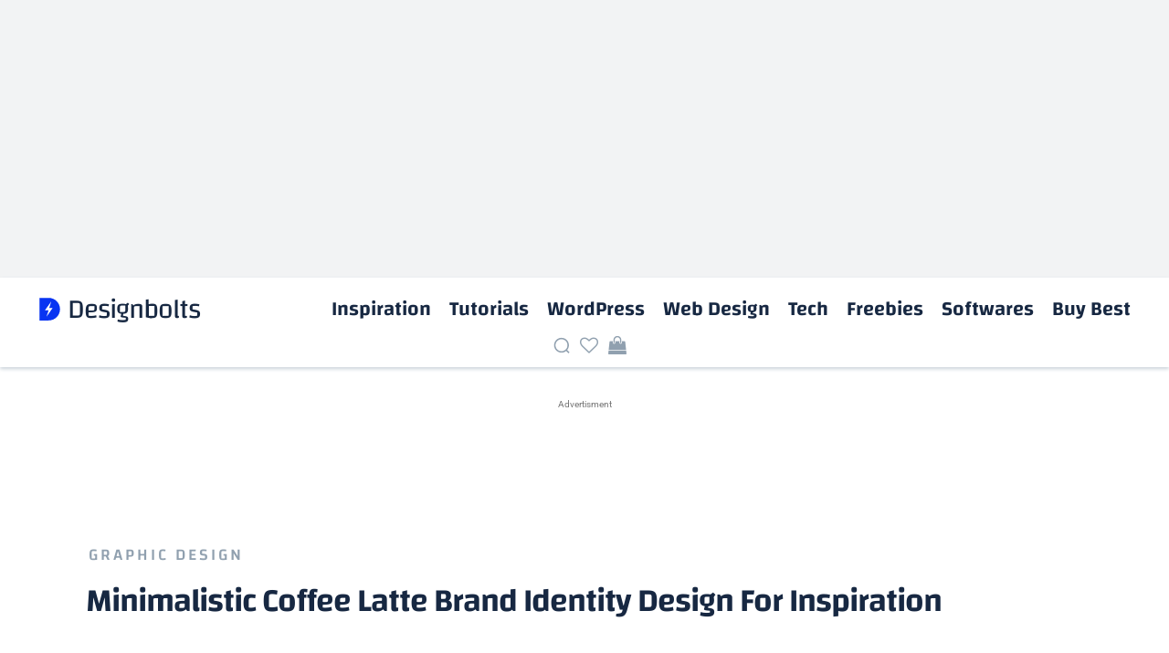

--- FILE ---
content_type: text/html; charset=utf-8
request_url: https://www.google.com/recaptcha/api2/aframe
body_size: 266
content:
<!DOCTYPE HTML><html><head><meta http-equiv="content-type" content="text/html; charset=UTF-8"></head><body><script nonce="OIA6aDDjefzYa0n9n6-0OA">/** Anti-fraud and anti-abuse applications only. See google.com/recaptcha */ try{var clients={'sodar':'https://pagead2.googlesyndication.com/pagead/sodar?'};window.addEventListener("message",function(a){try{if(a.source===window.parent){var b=JSON.parse(a.data);var c=clients[b['id']];if(c){var d=document.createElement('img');d.src=c+b['params']+'&rc='+(localStorage.getItem("rc::a")?sessionStorage.getItem("rc::b"):"");window.document.body.appendChild(d);sessionStorage.setItem("rc::e",parseInt(sessionStorage.getItem("rc::e")||0)+1);localStorage.setItem("rc::h",'1769645504829');}}}catch(b){}});window.parent.postMessage("_grecaptcha_ready", "*");}catch(b){}</script></body></html>